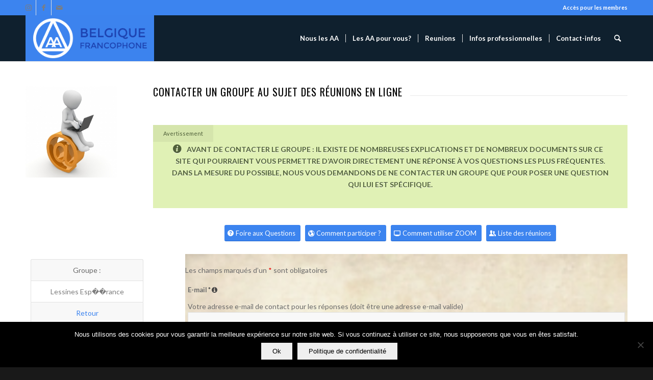

--- FILE ---
content_type: text/css
request_url: https://alcooliquesanonymes.be/wp-content/uploads/dynamic_avia/avia_posts_css/post-5011.css?ver=ver-1768503633
body_size: 540
content:
.avia-image-container.av-lctlhxys-fdd47709651b4e484d29ec362bf147da img.avia_image{
box-shadow:none;
}
.avia-image-container.av-lctlhxys-fdd47709651b4e484d29ec362bf147da .av-image-caption-overlay-center{
color:#ffffff;
}

#top .av-special-heading.av-lctlgmmv-cb4c3eb4881e7c828ff8b6a6a04d8e64{
padding-bottom:10px;
}
body .av-special-heading.av-lctlgmmv-cb4c3eb4881e7c828ff8b6a6a04d8e64 .av-special-heading-tag .heading-char{
font-size:25px;
}
.av-special-heading.av-lctlgmmv-cb4c3eb4881e7c828ff8b6a6a04d8e64 .av-subheading{
font-size:15px;
}

#top #wrap_all .avia-button.av-lctlp4i5-d6002c2561ee0274b1d85da89ee42420{
margin-bottom:5px;
margin-right:3px;
margin-left:3px;
}

#top #wrap_all .avia-button.av-lctlqsmz-e083dcddfe385a73a4af39a836cf8811{
margin-bottom:5px;
margin-right:3px;
margin-left:3px;
}

#top #wrap_all .avia-button.av-lctlujyu-3587e28e0b6a355eae3d9a98d68800ca{
margin-bottom:5px;
margin-right:3px;
margin-left:3px;
}

#top #wrap_all .avia-button.av-lctlv3if-55486dda1a230d25ab6911fdb2c485ae{
margin-bottom:5px;
margin-right:3px;
margin-left:3px;
}

#top .hr.hr-invisible.av-2da8k3-8baa6c2a008fdb42fc8631c9ff96b37a{
height:20px;
}

.flex_column.av-2ezr2b-edeba010477e033f8494ca34198b0c55{
background:url(https://alcooliquesanonymes.be/wp-content/uploads/2023/01/Texture-Old-Template-Writing-Background-Paper-2500380-300x188.jpg) 0% 0% no-repeat scroll ;
}

#top .hr.hr-invisible.av-lctmw25t-843803c1d262a1027edb2f32508365a4{
height:20px;
}

